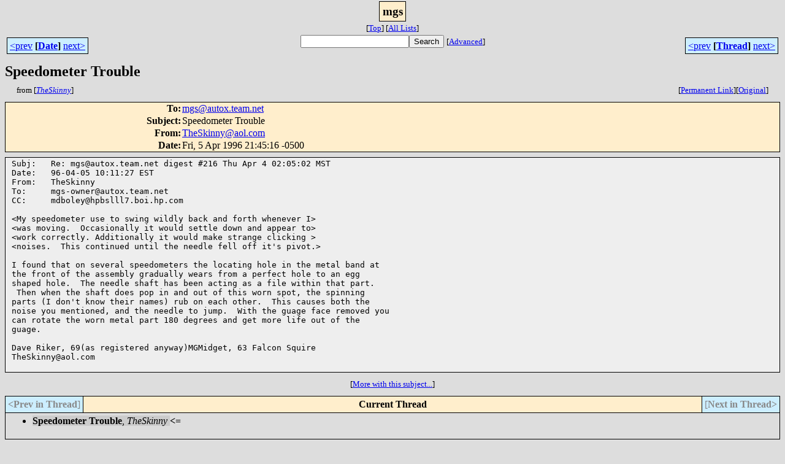

--- FILE ---
content_type: text/html; charset=UTF-8
request_url: http://www.team.net/html/mgs/1996-04/msg00135.html
body_size: 7034
content:
<!-- MHonArc v2.5.13 -->
<!--X-Subject: Speedometer Trouble -->
<!--X-From-R13: FurExvaalNnby.pbz -->
<!--X-Date: Fri, 5 Apr 1996 21:45:16 &#45;0500 -->
<!--X-Message-Id: 6f7db7a16a84316bc8937b2b17d6dca1@NO&#45;ID&#45;FOUND.mhonarc.org -->
<!--X-Content-Type: text/plain -->
<!--X-Head-End-->
<html>
<head>

<title>Speedometer Trouble</title>
<link rel="stylesheet" type="text/css" href="/mharc/archives/html/stylesheet.css">
<link rev="made" href="mailto:TheSkinny@aol.com">
<link rel="start" href="../">
<link rel="contents" href="threads.html#00135">
<link rel="index" href="index.html#00135">
<link rel="prev" href="msg00136.html">
<link rel="next" href="msg00139.html">
</head>
<body>
<center>
<div class="msgTitle">
<span class="listTitle"><strong>mgs</strong></span>
</div>
<div class="metaIdxNav">
<nobr>[<a href="../">Top</a>]</nobr>
<nobr>[<a href="/mharc/archives/html">All&nbsp;Lists</a>]</nobr>
</div>
</center>
<!--X-Body-Begin-->
<!--X-User-Header-->
<!--X-User-Header-End-->
<!--X-TopPNI-->
<center>
<div class="topLinks">
<table class="mainNav" width="100%">
<tr>
<td width="33%" align="left"><span class="topDateNav"><nobr><a href="msg00136.html">&lt;prev</a>&nbsp;<strong
>[<a href="index.html#00135">Date</a>]</strong
>&nbsp;<a href="msg00137.html">next&gt;</a></nobr></span></td>
<td width="34%" align="center"><form method="get" action="/mharc/archives/cgi-bin/namazu.cgi"
><nobr><input type="text" name="query" size="20"
><input type="submit" name="submit" value="Search"
></nobr><input type="hidden" name="idxname" value="mgs">
<small><nobr>[<a href="/mharc/archives/cgi-bin/namazu.cgi?idxname=mgs">Advanced</a>]</nobr></small></form>
</td>
<td width="33%" align="right"><span class="topThreadNav"><nobr><a href="msg00136.html">&lt;prev</a>&nbsp;<strong
>[<a href="threads.html#00135">Thread</a>]</strong
>&nbsp;<a href="msg00139.html">next&gt;</a></nobr></span></td>
</tr>
</table>
</div>
</center>

<!--X-TopPNI-End-->
<!--X-MsgBody-->
<!--X-Subject-Header-Begin-->
<div class="msgSubject">
<h2>Speedometer Trouble</h2>
<div class="msgLinks">
<table width="100%">
<tr valign="baseline">
<td align="left"><span class="authorLink">from
[<a href="/mharc/archives/cgi-bin/namazu.cgi?query=%2Bfrom%3ATheSkinny@aol.com&amp;idxname=mgs&amp;sort=date%3Alate"
><em>TheSkinny</em></a>]</span></td>
<td align="right"><span class="bookmarkLink"
>[<a href="/mharc/archives/cgi-bin/mesg.cgi?a=mgs&amp;i=6f7db7a16a84316bc8937b2b17d6dca1@NO-ID-FOUND.mhonarc.org"
>Permanent&nbsp;Link</a>]</span><span class="orgLink"
>[<a href="/mharc/archives/cgi-bin/extract-mesg.cgi?a=mgs&amp;m=1996-04&amp;i=6f7db7a16a84316bc8937b2b17d6dca1@NO-ID-FOUND.mhonarc.org"
>Original</a>]</span></td>
</tr></table>
</div>
</div>
<div class="msgHead">
<!--X-Subject-Header-End-->
<!--X-Head-of-Message-->
<table>
<tr valign="baseline">
<th align="right">
<strong>To</strong>: </th>
<td align="left">
<a href="mailto:mgs@autox.team.net">mgs@autox.team.net</a></td>
</tr>

<tr valign="baseline">
<th align="right">
<strong>Subject</strong>: </th>
<td align="left">
Speedometer Trouble</td>
</tr>

<tr valign="baseline">
<th align="right">
<strong>From</strong>: </th>
<td align="left">
<a href="mailto:TheSkinny@aol.com">TheSkinny@aol.com</a></td>
</tr>

<tr valign="baseline">
<th align="right">
<strong>Date</strong>: </th>
<td align="left">
Fri, 5 Apr 1996 21:45:16 -0500</td>
</tr>

</table>
<!--X-Head-of-Message-End-->
<!--X-Head-Body-Sep-Begin-->
</div>
<div class="msgBody">
<table cellspacing="1" width="100%"><tr><td>
<!--X-Head-Body-Sep-End-->
<!--X-Body-of-Message-->
<pre>Subj:   Re: mgs@autox.team.net digest #216 Thu Apr 4 02:05:02 MST 
Date:   96-04-05 10:11:27 EST
From:   TheSkinny
To:     mgs-owner@autox.team.net
CC:     mdboley@hpbslll7.boi.hp.com

&lt;My speedometer use to swing wildly back and forth whenever I&gt;
&lt;was moving.  Occasionally it would settle down and appear to&gt;
&lt;work correctly. Additionally it would make strange clicking &gt;
&lt;noises.  This continued until the needle fell off it's pivot.&gt;

I found that on several speedometers the locating hole in the metal band at
the front of the assembly gradually wears from a perfect hole to an egg
shaped hole.  The needle shaft has been acting as a file within that part.
 Then when the shaft does pop in and out of this worn spot, the spinning
parts (I don't know their names) rub on each other.  This causes both the
noise you mentioned, and the needle to jump.  With the guage face removed you
can rotate the worn metal part 180 degrees and get more life out of the
guage.

Dave Riker, 69(as registered anyway)MGMidget, 63 Falcon Squire
TheSkinny@aol.com

</pre>

<!--X-Body-of-Message-End-->
<!--X-MsgBody-End-->
<!--X-Follow-Ups-->
</td></tr></table>
</div>
<div class="msgLinks">
<table width="100%">
<tr valign="baseline">
<td align="center"><span class="subjectLink">[<a href="/mharc/archives/cgi-bin/namazu.cgi?query=%2Bsubject%3A%2F%5E%28%3F%3A%5E%5Cs%2A%28re%7Csv%7Cfwd%7Cfw%29%5B%5C%5B%5C%5D%5Cd%5D%2A%5B%3A%3E-%5D%2B%5Cs%2A%29%2ASpeedometer%5Cs%2BTrouble%5Cs%2A%24%2F&amp;idxname=mgs&amp;sort=date%3Alate"
>More&nbsp;with&nbsp;this&nbsp;subject...</a>]</span></td>
</tr></table>
</div>
<div class="tSlice">
<table cellspacing="1" cellpadding="4" width="100%">
<tr valign="baseline">
<td align="left"><span class="iaText"><strong>&lt;Prev&nbsp;in&nbsp;Thread</strong>]</span></td>
<th align="center" width="100%"><strong>Current&nbsp;Thread</strong></th>
<td align="right"><span class="iaText">[<strong>Next&nbsp;in&nbsp;Thread&gt;</strong></span></td></tr>
<tr class="tSliceList"><td colspan="3">
<ul>
<li><span class="sliceCur"><strong>Speedometer Trouble</strong>,
<em>TheSkinny</em>&nbsp;<b></span>&lt;=</b>
</ul>

</td></tr>
</table></div>
<!--X-Follow-Ups-End-->
<!--X-References-->
<!--X-References-End-->
<!--X-BotPNI-->
<div class="botLinks">
<table width="100%">
<tr valign="baseline">
<th align="right">Previous&nbsp;by&nbsp;Date:&nbsp;</th>
<td width="100%"><strong><a href="msg00136.html">Midget 1275 Clutch</a></strong>, <em>TheSkinny</em></td>
</tr>
<tr valign="baseline">
<th align="right">Next&nbsp;by&nbsp;Date:&nbsp;</th>
<td width="100%"><strong><a href="msg00137.html">RE: MG Midget Clutch</a></strong>, <em>GeorgeC70</em></td>
</tr>
<tr valign="baseline">
<th align="right">Previous&nbsp;by&nbsp;Thread:&nbsp;</th>
<td width="100%"><strong><a href="msg00136.html">Midget 1275 Clutch</a></strong>, <em>TheSkinny</em></td>
</tr>
<tr valign="baseline">
<th align="right">Next&nbsp;by&nbsp;Thread:&nbsp;</th>
<td width="100%"><strong><a href="msg00139.html">Re: Floor rust</a></strong>, <em>BOB NOGUEIRA</em></td>
</tr>
<tr valign="baseline">
<th align="right">Indexes:&nbsp;</th>
<td>[<a href="index.html#00135"><strong>Date</strong></a>]
[<a href="threads.html#00135"><strong>Thread</strong></a>]
[<a href="../"><strong>Top</strong></a>]
[<a href="/mharc/archives/html"><strong>All&nbsp;Lists</strong></a>]</td>
</tr>
</table>
</div>

<!--X-BotPNI-End-->
<!--X-User-Footer-->
<!--X-User-Footer-End-->
</body>
</html>
